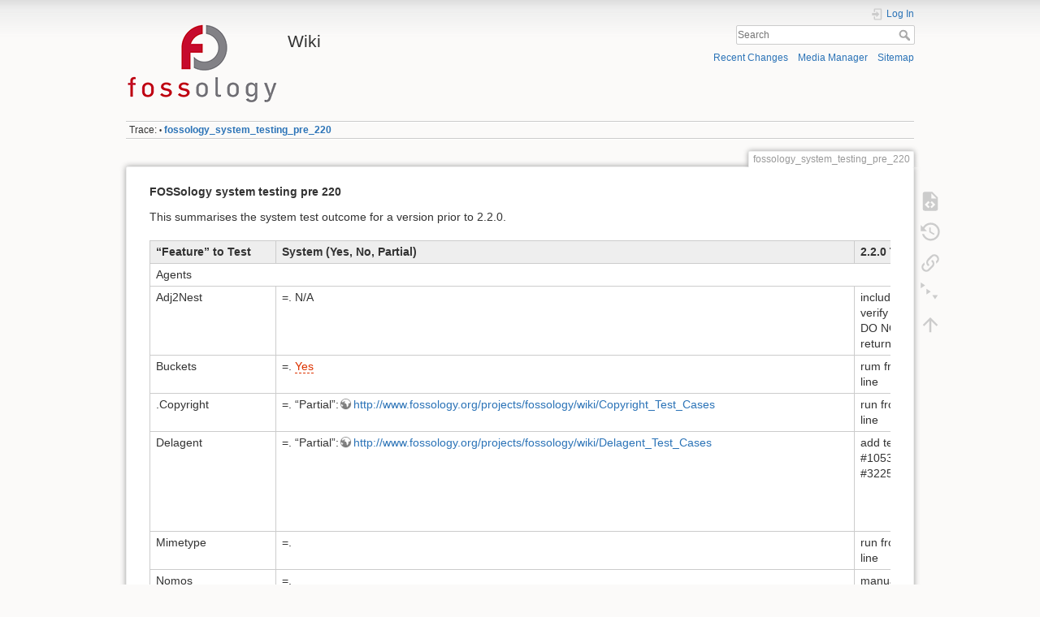

--- FILE ---
content_type: text/html; charset=utf-8
request_url: https://wiki.fossology.org/fossology_system_testing_pre_220
body_size: 39354
content:
<!DOCTYPE html>
<html lang="en" dir="ltr" class="no-js">
<head>
    <meta charset="utf-8" />
    <title>fossology_system_testing_pre_220 [Wiki]</title>
    <script>(function(H){H.className=H.className.replace(/\bno-js\b/,'js')})(document.documentElement)</script>
    <meta name="generator" content="DokuWiki"/>
<meta name="theme-color" content="#008800"/>
<meta name="robots" content="index,follow"/>
<meta name="keywords" content="fossology system testing pre 220"/>
<link rel="search" type="application/opensearchdescription+xml" href="/lib/exe/opensearch.php" title="Wiki"/>
<link rel="start" href="/"/>
<link rel="contents" href="/fossology_system_testing_pre_220?do=index" title="Sitemap"/>
<link rel="manifest" href="/lib/exe/manifest.php"/>
<link rel="alternate" type="application/rss+xml" title="Recent Changes" href="/feed.php"/>
<link rel="alternate" type="application/rss+xml" title="Current namespace" href="/feed.php?mode=list&amp;ns="/>
<link rel="alternate" type="text/html" title="Plain HTML" href="/_export/xhtml/fossology_system_testing_pre_220"/>
<link rel="alternate" type="text/plain" title="Wiki Markup" href="/_export/raw/fossology_system_testing_pre_220"/>
<link rel="canonical" href="https://wiki.fossology.org/fossology_system_testing_pre_220"/>
<link rel="stylesheet" type="text/css" href="/lib/exe/css.php?t=dokuwiki&amp;tseed=d6aa83ceedaae2acde1809e7f6ea4229"/>
<!--[if gte IE 9]><!-->
<script type="text/javascript">/*<![CDATA[*/var NS='';var JSINFO = {"plugins":{"edittable":{"default columnwidth":""}},"plugin_folded":{"hide":"hide","reveal":"reveal"},"id":"fossology_system_testing_pre_220","namespace":"","ACT":"show","useHeadingNavigation":0,"useHeadingContent":0};
/*!]]>*/</script>
<script type="text/javascript" charset="utf-8" src="/lib/exe/jquery.php?tseed=23f888679b4f1dc26eef34902aca964f"></script>
<script type="text/javascript" charset="utf-8" src="/lib/exe/js.php?t=dokuwiki&amp;tseed=d6aa83ceedaae2acde1809e7f6ea4229"></script>
<script type="text/javascript">/*<![CDATA[*/document.documentElement.className += ' olCSSsupported';
/*!]]>*/</script>
<!--<![endif]-->
    <meta name="viewport" content="width=device-width,initial-scale=1" />
    <link rel="shortcut icon" href="/lib/tpl/dokuwiki/images/favicon.ico" />
<link rel="apple-touch-icon" href="/lib/tpl/dokuwiki/images/apple-touch-icon.png" />
    </head>

<body>
    <div id="dokuwiki__site"><div id="dokuwiki__top" class="site dokuwiki mode_show tpl_dokuwiki     ">

        
<!-- ********** HEADER ********** -->
<div id="dokuwiki__header"><div class="pad group">

    
    <div class="headings group">
        <ul class="a11y skip">
            <li><a href="#dokuwiki__content">skip to content</a></li>
        </ul>

        <h1><a href="/start"  accesskey="h" title="[H]"><img src="/_media/logo.png" width="188" height="100" alt="" /> <span>Wiki</span></a></h1>
            </div>

    <div class="tools group">
        <!-- USER TOOLS -->
                    <div id="dokuwiki__usertools">
                <h3 class="a11y">User Tools</h3>
                <ul>
                    <li class="action login"><a href="/fossology_system_testing_pre_220?do=login&amp;sectok=" title="Log In" rel="nofollow"><span>Log In</span><svg xmlns="http://www.w3.org/2000/svg" width="24" height="24" viewBox="0 0 24 24"><path d="M10 17.25V14H3v-4h7V6.75L15.25 12 10 17.25M8 2h9a2 2 0 0 1 2 2v16a2 2 0 0 1-2 2H8a2 2 0 0 1-2-2v-4h2v4h9V4H8v4H6V4a2 2 0 0 1 2-2z"/></svg></a></li>                </ul>
            </div>
        
        <!-- SITE TOOLS -->
        <div id="dokuwiki__sitetools">
            <h3 class="a11y">Site Tools</h3>
            <form action="/start" method="get" role="search" class="search doku_form" id="dw__search" accept-charset="utf-8"><input type="hidden" name="do" value="search" /><input type="hidden" name="id" value="fossology_system_testing_pre_220" /><div class="no"><input name="q" type="text" class="edit" title="[F]" accesskey="f" placeholder="Search" autocomplete="on" id="qsearch__in" value="" /><button value="1" type="submit" title="Search">Search</button><div id="qsearch__out" class="ajax_qsearch JSpopup"></div></div></form>            <div class="mobileTools">
                <form action="/doku.php" method="get" accept-charset="utf-8"><div class="no"><input type="hidden" name="id" value="fossology_system_testing_pre_220" /><select name="do" class="edit quickselect" title="Tools"><option value="">Tools</option><optgroup label="Page Tools"><option value="edit">Show pagesource</option><option value="revisions">Old revisions</option><option value="menuitemfolded">Fold/unfold all</option><option value="backlink">Backlinks</option></optgroup><optgroup label="Site Tools"><option value="recent">Recent Changes</option><option value="media">Media Manager</option><option value="index">Sitemap</option></optgroup><optgroup label="User Tools"><option value="login">Log In</option></optgroup></select><button type="submit">&gt;</button></div></form>            </div>
            <ul>
                <li class="action recent"><a href="/fossology_system_testing_pre_220?do=recent" title="Recent Changes [r]" rel="nofollow" accesskey="r">Recent Changes</a></li><li class="action media"><a href="/fossology_system_testing_pre_220?do=media&amp;ns=" title="Media Manager" rel="nofollow">Media Manager</a></li><li class="action index"><a href="/fossology_system_testing_pre_220?do=index" title="Sitemap [x]" rel="nofollow" accesskey="x">Sitemap</a></li>            </ul>
        </div>

    </div>

    <!-- BREADCRUMBS -->
            <div class="breadcrumbs">
                                        <div class="trace"><span class="bchead">Trace:</span> <span class="bcsep">•</span> <span class="curid"><bdi><a href="/fossology_system_testing_pre_220"  class="breadcrumbs" title="fossology_system_testing_pre_220">fossology_system_testing_pre_220</a></bdi></span></div>
                    </div>
    


    <hr class="a11y" />
</div></div><!-- /header -->

        <div class="wrapper group">

            
            <!-- ********** CONTENT ********** -->
            <div id="dokuwiki__content"><div class="pad group">
                
                <div class="pageId"><span>fossology_system_testing_pre_220</span></div>

                <div class="page group">
                                                            <!-- wikipage start -->
                    
<h4 id="fossology_system_testing_pre_220">FOSSology system testing pre 220</h4>
<div class="level4">

<p>
This summarises the system test outcome for a version prior to 2.2.0.
</p>
<div class="table sectionedit1"><table class="inline">
	<thead>
	<tr class="row0">
		<th class="col0"> “Feature” to Test </th><th class="col1"> System (Yes, No, Partial) </th><th class="col2"> 2.2.0 Tests </th><th class="col3"> Tester </th><td class="col4"></td><td class="col5"></td>
	</tr>
	</thead>
	<tr class="row1">
		<td class="col0 leftalign" colspan="4"> Agents          </td><td class="col4"></td><td class="col5"></td>
	</tr>
	<tr class="row2">
		<td class="col0 leftalign">Adj2Nest            </td><td class="col1 leftalign">=. N/A        </td><td class="col2">include tests to verify results in db, DO NOT rely on return codes</td><td class="col3"> Vincent</td><td class="col4">PASS, tested with manual UI and checked results in db </td><td class="col5"></td>
	</tr>
	<tr class="row3">
		<td class="col0 leftalign">Buckets             </td><td class="col1 leftalign">=. <a href="/bucket_test_cases" class="wikilink2" title="bucket_test_cases" rel="nofollow">Yes</a>        </td><td class="col2"> rum from command line </td><td class="col3"> Larry </td><td class="col4">Pass </td><td class="col5"></td>
	</tr>
	<tr class="row4">
		<td class="col0 leftalign">.Copyright           </td><td class="col1">=. “Partial”:<a href="http://www.fossology.org/projects/fossology/wiki/Copyright_Test_Cases" class="urlextern" title="http://www.fossology.org/projects/fossology/wiki/Copyright_Test_Cases" rel="nofollow">http://www.fossology.org/projects/fossology/wiki/Copyright_Test_Cases</a> </td><td class="col2"> run from command line</td><td class="col3">Larry </td><td class="col4 leftalign">PASS  </td><td class="col5"></td>
	</tr>
	<tr class="row5">
		<td class="col0 leftalign">Delagent            </td><td class="col1 leftalign">=.  “Partial”:<a href="http://www.fossology.org/projects/fossology/wiki/Delagent_Test_Cases" class="urlextern" title="http://www.fossology.org/projects/fossology/wiki/Delagent_Test_Cases" rel="nofollow">http://www.fossology.org/projects/fossology/wiki/Delagent_Test_Cases</a>  </td><td class="col2">add tests to verify #1053, #1269, #3225, #3681 </td><td class="col3">Vincent </td><td class="col4 leftalign">#1053 still not fix; Added functional tests for #1269 and #3225; #3681 test with manual UI tests  </td><td class="col5"></td>
	</tr>
	<tr class="row6">
		<td class="col0 leftalign">Mimetype            </td><td class="col1 leftalign">=.      </td><td class="col2"> run from command line </td><td class="col3 leftalign">Larry  </td><td class="col4"> PASS except #4725</td><td class="col5"></td>
	</tr>
	<tr class="row7">
		<td class="col0 leftalign">Nomos               </td><td class="col1 leftalign">=. “Yes”:<a href="http://fossology.svn.sourceforge.net/viewvc/fossology/trunk/fossology/src/nomos/agent_tests/testdata/" class="urlextern" title="http://fossology.svn.sourceforge.net/viewvc/fossology/trunk/fossology/src/nomos/agent_tests/testdata/" rel="nofollow">http://fossology.svn.sourceforge.net/viewvc/fossology/trunk/fossology/src/nomos/agent_tests/testdata/</a>  </td><td class="col2"> manually test nomos w/new license test files </td><td class="col3">Bob </td><td class="col4"> PASS (Non-urgent failed tests were deferred to 2.3.0) </td><td class="col5"></td>
	</tr>
	<tr class="row8">
		<td class="col0 leftalign">Package Agent       </td><td class="col1 leftalign">=.  </td><td class="col2"> run from command line </td><td class="col3">Larry </td><td class="col4"> PASS</td><td class="col5"></td>
	</tr>
	<tr class="row9">
		<td class="col0 leftalign">Scheduler           </td><td class="col1">=.“Yes”:<a href="http://www.fossology.org/projects/fossology/wiki/Scheduler_Test_Cases" class="urlextern" title="http://www.fossology.org/projects/fossology/wiki/Scheduler_Test_Cases" rel="nofollow">http://www.fossology.org/projects/fossology/wiki/Scheduler_Test_Cases</a> </td><td class="col2 leftalign">  </td><td class="col3">Bob </td><td class="col4">PASS </td><td class="col5"></td>
	</tr>
	<tr class="row10">
		<td class="col0 leftalign">Ununpack            </td><td class="col1 leftalign">=. N/A - automated functional        </td><td class="col2">add tests to verify results in db/repo, DO NOT rely on return codes</td><td class="col3">Vincent</td><td class="col4">PASS, test from command line and manual UI test, check results in db/repo </td><td class="col5"></td>
	</tr>
	<tr class="row11">
		<td class="col0 leftalign">Wget_Agent          </td><td class="col1">=. N/A - automated functional </td><td class="col2">add tests to verify results in db/repo, DO NOT rely on return codes</td><td class="col3">Vincent</td><td class="col4">PASS except #4707, test from command line and manual UI test, check results in db/repo </td><td class="col5"></td>
	</tr>
	<tr class="row12">
		<td class="col0 leftalign">_\7.UI (Please perform tests using <abbr title="Internet Explorer">IE</abbr> browser)          </td><td class="col1"></td><td class="col2"></td><td class="col3"></td><td class="col4"></td><td class="col5"></td>
	</tr>
	<tr class="row13">
		<td class="col0 leftalign">BucketsDiff         </td><td class="col1 leftalign">=. <a href="/bucket_diff" class="wikilink2" title="bucket_diff" rel="nofollow">Yes</a>        </td><td class="col2 leftalign">  </td><td class="col3 leftalign">Mary/Larry   </td><td class="col4 leftalign">PASS  </td><td class="col5"></td>
	</tr>
	<tr class="row14">
		<td class="col0 leftalign">NomosDiff           </td><td class="col1 leftalign">=. <a href="/nomos_diff" class="wikilink2" title="nomos_diff" rel="nofollow">Yes</a>        </td><td class="col2 leftalign">  </td><td class="col3 leftalign">Mary/Larry  </td><td class="col4"> PASS </td><td class="col5"></td>
	</tr>
	<tr class="row15">
		<td class="col0 leftalign">Homepage            </td><td class="col1 leftalign">=. <a href="/basic_functional_test_cases#homepage" class="wikilink2" title="basic_functional_test_cases" rel="nofollow">Yes</a>     </td><td class="col2 leftalign">  </td><td class="col3 leftalign">Mary   </td><td class="col4">PASS </td><td class="col5"></td>
	</tr>
	<tr class="row16">
		<td class="col0 leftalign">Upload              </td><td class="col1 leftalign">=. <a href="/basic_functional_test_cases#upload" class="wikilink2" title="basic_functional_test_cases" rel="nofollow">yes</a>      </td><td class="col2">test added to verify #1107; <a href="/basic_functional_test_cases#upload" class="wikilink2" title="basic_functional_test_cases" rel="nofollow">Step 22</a>,upload same package multiple times *FAILS*; #4335 Upload from server with wildcards *FAILS*</td><td class="col3">Mary/Larry</td><td class="col4"> PASS (failed tests will be addressed in 2.3.0) </td><td class="col5"></td>
	</tr>
	<tr class="row17">
		<td class="col0 leftalign">Jobs                </td><td class="col1 leftalign">=. <a href="/basic_functional_test_cases#jobs" class="wikilink2" title="basic_functional_test_cases" rel="nofollow">Yes</a>          </td><td class="col2"> </td><td class="col3 leftalign">Mary/Larry   </td><td class="col4">PASS</td><td class="col5"></td>
	</tr>
	<tr class="row18">
		<td class="col0 leftalign">Search              </td><td class="col1 leftalign">=. <a href="/basic_functional_test_cases#search" class="wikilink2" title="basic_functional_test_cases" rel="nofollow">Yes</a>        </td><td class="col2"> tests added to verify #1221; Failed</td><td class="col3">Mary/Larry</td><td class="col4">PASS (failed test will be addressed in 2.3.0) </td><td class="col5"></td>
	</tr>
	<tr class="row19">
		<td class="col0 leftalign">Browse              </td><td class="col1 leftalign">=. <a href="/basic_functional_test_cases#browse" class="wikilink2" title="basic_functional_test_cases" rel="nofollow">Yes</a>        </td><td class="col2"> </td><td class="col3">Mary/Larry</td><td class="col4"> PASS</td><td class="col5"></td>
	</tr>
	<tr class="row20">
		<td class="col0 leftalign">License Browse      </td><td class="col1">=. <a href="/basic_functional_test_cases#license-browse" class="wikilink2" title="basic_functional_test_cases" rel="nofollow">Partial</a> </td><td class="col2"> preliminary tests created </td><td class="col3">Mary/Larry</td><td class="col4">PASS </td><td class="col5"></td>
	</tr>
	<tr class="row21">
		<td class="col0 leftalign">Organize            </td><td class="col1 leftalign">=. <a href="/basic_functional_test_cases#organize" class="wikilink2" title="basic_functional_test_cases" rel="nofollow">Yes</a>   </td><td class="col2">Scheduler dies when delete folder is requested, #4437 </td><td class="col3 leftalign">Mary/Larry  </td><td class="col4">PASS (failed test will be addressed in 2.3.0) </td><td class="col5"></td>
	</tr>
	<tr class="row22">
		<td class="col0 leftalign">User Permissions    </td><td class="col1 leftalign">=. <a href="/user_permissions" class="wikilink2" title="user_permissions" rel="nofollow">Yes</a>   </td><td class="col2 leftalign">  </td><td class="col3"> Larry, Vincent </td><td class="col4">PASS(if new test cases are added, will test again.) </td><td class="col5"></td>
	</tr>
	<tr class="row23">
		<td class="col0 leftalign">Group Permissions    </td><td class="col1 leftalign">=. <a href="/group_permissions" class="wikilink2" title="group_permissions" rel="nofollow">Create tests</a>   </td><td class="col2 leftalign">add tests to verify new functionality  </td><td class="col3 leftalign">Larry, Vincent  </td><td class="col4 leftalign">First round testing using <a href="/perms" class="wikilink2" title="perms" rel="nofollow">uses cases</a>: PASS  </td><td class="col5"></td>
	</tr>
	<tr class="row24">
		<td class="col0 leftalign">Upload Permissions    </td><td class="col1 leftalign">=. <a href="/upload_permissions" class="wikilink2" title="upload_permissions" rel="nofollow">Create tests</a>   </td><td class="col2">add tests to verify new functionality</td><td class="col3">Larry, Vincent</td><td class="col4">First round testing using <a href="/perms" class="wikilink2" title="perms" rel="nofollow">uses cases</a>: PASS </td><td class="col5"></td>
	</tr>
	<tr class="row25">
		<td class="col0 leftalign">Admin               </td><td class="col1 leftalign">=. <a href="/admin" class="wikilink2" title="admin" rel="nofollow">Yes</a>              </td><td class="col2 leftalign">#3393  </td><td class="col3">Mary</td><td class="col4">PASS </td><td class="col5"></td>
	</tr>
	<tr class="row26">
		<td class="col0 leftalign">Tagging             </td><td class="col1">=. <a href="/taggingmanualtests" class="wikilink2" title="taggingmanualtests" rel="nofollow">Yes</a> </td><td class="col2 leftalign">tagging tests modified for changes in 2.2.0  </td><td class="col3">Mary (Larry) </td><td class="col4">PASS </td><td class="col5"></td>
	</tr>
	<tr class="row27">
		<td class="col0 leftalign">_\7.Libraries       </td><td class="col1"></td><td class="col2"></td><td class="col3"></td><td class="col4"></td><td class="col5"></td>
	</tr>
	<tr class="row28">
		<td class="col0 leftalign">libfossagent        </td><td class="col1 leftalign">=. N/A - tested by agent/UI        </td><td class="col2 leftalign">  </td><td class="col3 leftalign">  </td><td class="col4"> PASS</td><td class="col5"></td>
	</tr>
	<tr class="row29">
		<td class="col0 leftalign">libfossrepo         </td><td class="col1 leftalign">=. N/A - tested by agent/UI  </td><td class="col2"> </td><td class="col3"> </td><td class="col4">PASS </td><td class="col5"></td>
	</tr>
	<tr class="row30">
		<td class="col0 leftalign">libfossscheduler    </td><td class="col1 leftalign">=. N/A - tested by agent/UI  </td><td class="col2"> </td><td class="col3 leftalign">  </td><td class="col4"> PASS </td><td class="col5"></td>
	</tr>
	<tr class="row31">
		<td class="col0 leftalign">libfossdb           </td><td class="col1 leftalign">=. N/A - tested by agent            </td><td class="col2 leftalign">=. N/A - tested by agent/UI  </td><td class="col3"> </td><td class="col4"> </td><td class="col5"> PASS </td>
	</tr>
	<tr class="row32">
		<td class="col0 leftalign">libTestDB        </td><td class="col1 leftalign">=.        </td><td class="col2 leftalign">  </td><td class="col3"> </td><td class="col4"> PASS </td><td class="col5"></td>
	</tr>
	<tr class="row33">
		<td class="col0 leftalign">fossconfig          </td><td class="col1 leftalign">=.             </td><td class="col2 leftalign">=. N/A - tested by agent/UI       </td><td class="col3 leftalign" colspan="2">  </td><td class="col5"> PASS </td>
	</tr>
	<tr class="row34">
		<td class="col0 leftalign">sqlCopy             </td><td class="col1 leftalign">=.        </td><td class="col2 leftalign">  </td><td class="col3 leftalign">  </td><td class="col4"> </td><td class="col5"></td>
	</tr>
	<tr class="row35">
		<td class="col0 leftalign">repcopyin           </td><td class="col1 leftalign">=.        </td><td class="col2 leftalign">  </td><td class="col3 leftalign">  </td><td class="col4"> </td><td class="col5"></td>
	</tr>
	<tr class="row36">
		<td class="col0 leftalign">repremove           </td><td class="col1 leftalign">=.        </td><td class="col2 leftalign">  </td><td class="col3 leftalign">  </td><td class="col4"> </td><td class="col5"></td>
	</tr>
	<tr class="row37">
		<td class="col0">_\7.Common UI modules </td><td class="col1"></td><td class="col2"></td><td class="col3"></td><td class="col4"></td><td class="col5"></td>
	</tr>
	<tr class="row38">
		<td class="col0 leftalign">common-active.php   </td><td class="col1 leftalign">=. N/A - tested by UI     </td><td class="col2 leftalign">  </td><td class="col3 leftalign">  </td><td class="col4">PASS </td><td class="col5"></td>
	</tr>
	<tr class="row39">
		<td class="col0 leftalign">common-agents.php   </td><td class="col1 leftalign">=.  N/A - tested by UI   </td><td class="col2 leftalign">  </td><td class="col3"> </td><td class="col4">PASS </td><td class="col5"></td>
	</tr>
	<tr class="row40">
		<td class="col0 leftalign">common-auth.php     </td><td class="col1 leftalign">=. N/A - tested by UI   </td><td class="col2 leftalign">  </td><td class="col3 leftalign">  </td><td class="col4">PASS </td><td class="col5"></td>
	</tr>
	<tr class="row41">
		<td class="col0 leftalign">common-cache.php    </td><td class="col1 leftalign">=.  N/A - tested by UI   </td><td class="col2 leftalign">  </td><td class="col3 leftalign">  </td><td class="col4">PASS </td><td class="col5"></td>
	</tr>
	<tr class="row42">
		<td class="col0 leftalign">common-cli.php      </td><td class="col1 leftalign">=.  N/A - tested by UI   </td><td class="col2 leftalign">  </td><td class="col3 leftalign">  </td><td class="col4">PASS </td><td class="col5"></td>
	</tr>
	<tr class="row43">
		<td class="col0 leftalign">common-buckets.php  </td><td class="col1 leftalign">=. N/A - tested by UI       </td><td class="col2 leftalign">  </td><td class="col3 leftalign">  </td><td class="col4">PASS </td><td class="col5"></td>
	</tr>
	<tr class="row44">
		<td class="col0 leftalign">common-compare.php  </td><td class="col1 leftalign">=.  N/A - tested by UI      </td><td class="col2 leftalign">  </td><td class="col3 leftalign">  </td><td class="col4">PASS </td><td class="col5"></td>
	</tr>
	<tr class="row45">
		<td class="col0 leftalign">common-db.php       </td><td class="col1 leftalign">=.  N/A - tested by UI      </td><td class="col2 leftalign">  </td><td class="col3 leftalign">  </td><td class="col4"> PASS</td><td class="col5"></td>
	</tr>
	<tr class="row46">
		<td class="col0 leftalign">common-dir.php      </td><td class="col1 leftalign">=.  N/A - tested by UI      </td><td class="col2"> </td><td class="col3 leftalign">  </td><td class="col4">PASS </td><td class="col5"></td>
	</tr>
	<tr class="row47">
		<td class="col0 leftalign">common-folders.php  </td><td class="col1 leftalign">=.  N/A - tested by UI     </td><td class="col2 leftalign">  </td><td class="col3 leftalign">  </td><td class="col4">PASS </td><td class="col5"></td>
	</tr>
	<tr class="row48">
		<td class="col0 leftalign">common-job.php      </td><td class="col1 leftalign">=.  N/A - tested by UI     </td><td class="col2 leftalign">  </td><td class="col3 leftalign">  </td><td class="col4">PASS </td><td class="col5"></td>
	</tr>
	<tr class="row49">
		<td class="col0">common-license-file.php </td><td class="col1 leftalign">=. N/A - tested by UI   </td><td class="col2">add test to verify #3939 </td><td class="col3"> </td><td class="col4">PASS </td><td class="col5"></td>
	</tr>
	<tr class="row50">
		<td class="col0 leftalign">common-menu.php     </td><td class="col1 leftalign">=.  N/A - tested by UI  </td><td class="col2 leftalign">  </td><td class="col3 leftalign">  </td><td class="col4">PASS </td><td class="col5"></td>
	</tr>
	<tr class="row51">
		<td class="col0 leftalign">common-parm.php     </td><td class="col1 leftalign">=.  N/A - tested by UI    </td><td class="col2 leftalign">  </td><td class="col3 leftalign">  </td><td class="col4">PASS </td><td class="col5"></td>
	</tr>
	<tr class="row52">
		<td class="col0 leftalign">common-perms.php    </td><td class="col1 leftalign">=.  N/A - tested by UI   </td><td class="col2 leftalign">  </td><td class="col3 leftalign">  </td><td class="col4"> PASS</td><td class="col5"></td>
	</tr>
	<tr class="row53">
		<td class="col0 leftalign">common.php          </td><td class="col1 leftalign">=.  N/A - tested by UI   </td><td class="col2 leftalign">  </td><td class="col3 leftalign">  </td><td class="col4">PASS </td><td class="col5"></td>
	</tr>
	<tr class="row54">
		<td class="col0 leftalign">common-pkg.php      </td><td class="col1 leftalign">=.  N/A - tested by UI   </td><td class="col2 leftalign">  </td><td class="col3 leftalign">  </td><td class="col4">PASS </td><td class="col5"></td>
	</tr>
	<tr class="row55">
		<td class="col0 leftalign">common-plugin.php   </td><td class="col1 leftalign">=.  N/A - tested by UI    </td><td class="col2 leftalign">  </td><td class="col3 leftalign">  </td><td class="col4">PASS </td><td class="col5"></td>
	</tr>
	<tr class="row56">
		<td class="col0 leftalign">common-repo.php     </td><td class="col1 leftalign">=.  N/A - tested by UI    </td><td class="col2 leftalign">  </td><td class="col3 leftalign">  </td><td class="col4">PASS </td><td class="col5"></td>
	</tr>
	<tr class="row57">
		<td class="col0">common-scheduler.php</td><td class="col1 leftalign">=.  N/A - tested by UI    </td><td class="col2 leftalign">  </td><td class="col3 leftalign">  </td><td class="col4">PASS </td><td class="col5"></td>
	</tr>
	<tr class="row58">
		<td class="col0">common-sysconfig.php</td><td class="col1 leftalign">=.  N/A - tested by UI   </td><td class="col2 leftalign">  </td><td class="col3 leftalign">  </td><td class="col4">PASS </td><td class="col5"></td>
	</tr>
	<tr class="row59">
		<td class="col0 leftalign">common-tags.php     </td><td class="col1 leftalign">=.  N/A - tested by UI    </td><td class="col2 leftalign">  </td><td class="col3 leftalign">  </td><td class="col4">PASS </td><td class="col5"></td>
	</tr>
	<tr class="row60">
		<td class="col0 leftalign">common-ui.php       </td><td class="col1 leftalign">=.  N/A - tested by UI    </td><td class="col2 leftalign">  </td><td class="col3 leftalign">  </td><td class="col4">PASS </td><td class="col5"></td>
	</tr>
	<tr class="row61">
		<td class="col0 leftalign">bootstrap.php       </td><td class="col1 leftalign">=.  N/A - tested by UI    </td><td class="col2 leftalign">  </td><td class="col3 leftalign">  </td><td class="col4">PASS </td><td class="col5"></td>
	</tr>
	<tr class="row62">
		<td class="col0 leftalign">libschema.php       </td><td class="col1 leftalign">=.  N/A - tested by UI    </td><td class="col2 leftalign">  </td><td class="col3 leftalign">  </td><td class="col4">PASS </td><td class="col5"></td>
	</tr>
	<tr class="row63">
		<td class="col0 leftalign">_\7.Other           </td><td class="col1"></td><td class="col2"></td><td class="col3"></td><td class="col4"></td><td class="col5"></td>
	</tr>
	<tr class="row64">
		<td class="col0 leftalign">cp2foss             </td><td class="col1 leftalign">=.      </td><td class="col2 leftalign">#3987 FAIL  </td><td class="col3">larry </td><td class="col4"> PASS (failed test will be addressed in 2.3.0) </td><td class="col5"></td>
	</tr>
	<tr class="row65">
		<td class="col0 leftalign">dbcreate         </td><td class="col1 leftalign">=.         </td><td class="col2 leftalign">  </td><td class="col3">fo-postinstall larry </td><td class="col4">PASS </td><td class="col5"></td>
	</tr>
	<tr class="row66">
		<td class="col0 leftalign">fossinit         </td><td class="col1 leftalign">=.         </td><td class="col2 leftalign">  </td><td class="col3">fo-postinstall larry </td><td class="col4"> PASS</td><td class="col5"></td>
	</tr>
	<tr class="row67">
		<td class="col0 leftalign">fossjobs            </td><td class="col1 leftalign">=.         </td><td class="col2 leftalign">  </td><td class="col3">larry</td><td class="col4">PASS </td><td class="col5"></td>
	</tr>
	<tr class="row68">
		<td class="col0 leftalign">fo_cli              </td><td class="col1 leftalign">=. N/A - automated functional   </td><td class="col2 leftalign">  </td><td class="col3 leftalign"> Bob  </td><td class="col4">PASS </td><td class="col5"></td>
	</tr>
	<tr class="row69">
		<td class="col0 leftalign">fo-cleanold         </td><td class="col1 leftalign">=. N/A - automated functional        </td><td class="col2 leftalign"> Mary: #3165,fo-cleanold overwrites /etc/cron.d/fossology with /etc/init.d/fossology  </td><td class="col3"> larry/Mary </td><td class="col4">PASS</td><td class="col5"></td>
	</tr>
	<tr class="row70">
		<td class="col0 leftalign">schema_export       </td><td class="col1 leftalign">=. N/A - automated functional        </td><td class="col2"> </td><td class="col3">larry </td><td class="col4">PASS</td><td class="col5"></td>
	</tr>
	<tr class="row71">
		<td class="col0">fo_nomos_license_list</td><td class="col1"> </td><td class="col2"> </td><td class="col3"> larry</td><td class="col4">PASS </td><td class="col5"></td>
	</tr>
	<tr class="row72">
		<td class="col0">fo_copyright_list</td><td class="col1"> </td><td class="col2"> </td><td class="col3"> larry</td><td class="col4"> PASS</td><td class="col5"></td>
	</tr>
	<tr class="row73">
		<td class="col0 leftalign">RESTful UI for PTS  </td><td class="col1 leftalign">=. <a href="/rest_test_cases" class="wikilink2" title="rest_test_cases" rel="nofollow">Yes</a>    </td><td class="col2 leftalign">                 </td><td class="col3"> larry(PTS upgrade?)</td><td class="col4"> </td><td class="col5"></td>
	</tr>
	<tr class="row74">
		<td class="col0 leftalign">Source Install      </td><td class="col1 leftalign">=. “Yes”:<a href="http://www.fossology.org/projects/fossology/wiki/Install_2_0#Installation-from-source" class="urlextern" title="http://www.fossology.org/projects/fossology/wiki/Install_2_0#Installation-from-source" rel="nofollow">http://www.fossology.org/projects/fossology/wiki/Install_2_0#Installation-from-source</a>   </td><td class="col2"> please test clusters, too</td><td class="col3"> Vincent</td><td class="col4"> Pass </td><td class="col5"></td>
	</tr>
	<tr class="row75">
		<td class="col0 leftalign">Package Install     </td><td class="col1 leftalign">=. <a href="/install_2_0" class="wikilink2" title="install_2_0" rel="nofollow">Yes</a> tested in debian with 2.2.0 package, and migration test from 2.1.1 to 2.2.0 in rhel     </td><td class="col2"> </td><td class="col3">larry</td><td class="col4">PASS except #4713 #4719 #4707 </td><td class="col5"></td>
	</tr>
	<tr class="row76">
		<td class="col0 leftalign">Cluster Package Install   </td><td class="col1 leftalign">=. <a href="/install_2_0" class="wikilink2" title="install_2_0" rel="nofollow">Yes</a>       </td><td class="col2"> </td><td class="col3">Vincent</td><td class="col4"> Pass </td><td class="col5"></td>
	</tr>
	<tr class="row77">
		<td class="col0">Package Purge </td><td class="col1 leftalign">=.      </td><td class="col2">FAIL #4731 </td><td class="col3">larry</td><td class="col4"> PASS (failed test will be addressed in 2.3.0) </td><td class="col5"></td>
	</tr>
	<tr class="row78">
		<td class="col0">Continuous Integration </td><td class="col1 leftalign">=. “Yes”:<a href="http://fonightly.usa.hp.com:8080" class="urlextern" title="http://fonightly.usa.hp.com:8080" rel="nofollow">http://fonightly.usa.hp.com:8080</a>        </td><td class="col2 leftalign">  </td><td class="col3 leftalign">  </td><td class="col4">PASS </td><td class="col5"></td>
	</tr>
	<tr class="row79">
		<td class="col0 leftalign">Migration  2.1.0 → 2.2.0  </td><td class="col1 leftalign">=. <a href="/automation_testing_migration" class="wikilink2" title="automation_testing_migration" rel="nofollow">Yes</a>          </td><td class="col2">need unit tests </td><td class="col3">Vincent/Larry </td><td class="col4 leftalign">Passed on Rhel6 Debian6 Fedora17 Ubuntu12.04  </td><td class="col5"></td>
	</tr>
	<tr class="row80">
		<td class="col0 leftalign">Migration  2.1.1 → 2.2.0  </td><td class="col1 leftalign">=. <a href="/automation_testing_migration" class="wikilink2" title="automation_testing_migration" rel="nofollow">Yes</a>          </td><td class="col2">need unit tests </td><td class="col3">Vincent/Larry </td><td class="col4 leftalign">Passed on Debian6(squeeze) Rhel6 Ubuntu12.10 Fedora17 Ubuntu12.04  </td><td class="col5"></td>
	</tr>
	<tr class="row81">
		<td class="col0 leftalign">Cluster Testing     </td><td class="col1">=. <a href="/automation_testing_cluster" class="wikilink2" title="automation_testing_cluster" rel="nofollow">Yes</a> </td><td class="col2 leftalign">          </td><td class="col3"> Vincent</td><td class="col4"> Pass on 1host/1agent source install(svn6492) </td><td class="col5"> </td>
	</tr>
	<tr class="row82">
		<td class="col0 leftalign">Performance/Load    </td><td class="col1 leftalign">=. <a href="/automation_testing_performance_and_load" class="wikilink2" title="automation_testing_performance_and_load" rel="nofollow">Yes</a>  </td><td class="col2 leftalign">  </td><td class="col3"> Mary </td><td class="col4">PASS </td><td class="col5"></td>
	</tr>
	<tr class="row83">
		<td class="col0">Concurrent User (UI/DB)</td><td class="col1 leftalign">=.         </td><td class="col2 leftalign">                  </td><td class="col3"> </td><td class="col4"> </td><td class="col5"></td>
	</tr>
	<tr class="row84">
		<td class="col0">_\7.Dependency Certification </td><td class="col1"></td><td class="col2"></td><td class="col3"></td><td class="col4"></td><td class="col5"></td>
	</tr>
	<tr class="row85">
		<td class="col0 leftalign">PostgreSQL          </td><td class="col1 leftalign">=. N/A        </td><td class="col2 leftalign">  </td><td class="col3"> </td><td class="col4 leftalign">  </td><td class="col5"></td>
	</tr>
	<tr class="row86">
		<td class="col0 leftalign">Apache httpd        </td><td class="col1 leftalign">=. N/A        </td><td class="col2 leftalign">                  </td><td class="col3"> </td><td class="col4"> </td><td class="col5"></td>
	</tr>
	<tr class="row87">
		<td class="col0 leftalign">Glib                </td><td class="col1 leftalign">=. N/A        </td><td class="col2 leftalign">                  </td><td class="col3"> </td><td class="col4"> </td><td class="col5"></td>
	</tr>
	<tr class="row88">
		<td class="col0">_\7.Documentation &amp; Processes </td><td class="col1"></td><td class="col2"></td><td class="col3"></td><td class="col4"></td><td class="col5"></td>
	</tr>
	<tr class="row89">
		<td class="col0 leftalign"> Postgresql support definition &amp; process       </td><td class="col1 leftalign">=. N/A        </td><td class="col2 leftalign">  </td><td class="col3 leftalign">  </td><td class="col4"> </td><td class="col5"></td>
	</tr>
</table></div>

<p>
(initial creation: copied from Redmine wiki at 2016-05-20)
</p>

</div>

                    <!-- wikipage stop -->
                                    </div>

                <div class="docInfo"><bdi>fossology_system_testing_pre_220.txt</bdi> · Last modified: 2016/05/20 09:25 by <bdi>Michael Jaeger</bdi></div>

                            </div></div><!-- /content -->

            <hr class="a11y" />

            <!-- PAGE ACTIONS -->
            <div id="dokuwiki__pagetools">
                <h3 class="a11y">Page Tools</h3>
                <div class="tools">
                    <ul>
                        <li class="source"><a href="/fossology_system_testing_pre_220?do=edit" title="Show pagesource [v]" rel="nofollow" accesskey="v"><span>Show pagesource</span><svg xmlns="http://www.w3.org/2000/svg" width="24" height="24" viewBox="0 0 24 24"><path d="M13 9h5.5L13 3.5V9M6 2h8l6 6v12a2 2 0 0 1-2 2H6a2 2 0 0 1-2-2V4c0-1.11.89-2 2-2m.12 13.5l3.74 3.74 1.42-1.41-2.33-2.33 2.33-2.33-1.42-1.41-3.74 3.74m11.16 0l-3.74-3.74-1.42 1.41 2.33 2.33-2.33 2.33 1.42 1.41 3.74-3.74z"/></svg></a></li><li class="revs"><a href="/fossology_system_testing_pre_220?do=revisions" title="Old revisions [o]" rel="nofollow" accesskey="o"><span>Old revisions</span><svg xmlns="http://www.w3.org/2000/svg" width="24" height="24" viewBox="0 0 24 24"><path d="M11 7v5.11l4.71 2.79.79-1.28-4-2.37V7m0-5C8.97 2 5.91 3.92 4.27 6.77L2 4.5V11h6.5L5.75 8.25C6.96 5.73 9.5 4 12.5 4a7.5 7.5 0 0 1 7.5 7.5 7.5 7.5 0 0 1-7.5 7.5c-3.27 0-6.03-2.09-7.06-5h-2.1c1.1 4.03 4.77 7 9.16 7 5.24 0 9.5-4.25 9.5-9.5A9.5 9.5 0 0 0 12.5 2z"/></svg></a></li><li class="backlink"><a href="/fossology_system_testing_pre_220?do=backlink" title="Backlinks" rel="nofollow"><span>Backlinks</span><svg xmlns="http://www.w3.org/2000/svg" width="24" height="24" viewBox="0 0 24 24"><path d="M10.59 13.41c.41.39.41 1.03 0 1.42-.39.39-1.03.39-1.42 0a5.003 5.003 0 0 1 0-7.07l3.54-3.54a5.003 5.003 0 0 1 7.07 0 5.003 5.003 0 0 1 0 7.07l-1.49 1.49c.01-.82-.12-1.64-.4-2.42l.47-.48a2.982 2.982 0 0 0 0-4.24 2.982 2.982 0 0 0-4.24 0l-3.53 3.53a2.982 2.982 0 0 0 0 4.24m2.82-4.24c.39-.39 1.03-.39 1.42 0a5.003 5.003 0 0 1 0 7.07l-3.54 3.54a5.003 5.003 0 0 1-7.07 0 5.003 5.003 0 0 1 0-7.07l1.49-1.49c-.01.82.12 1.64.4 2.43l-.47.47a2.982 2.982 0 0 0 0 4.24 2.982 2.982 0 0 0 4.24 0l3.53-3.53a2.982 2.982 0 0 0 0-4.24.973.973 0 0 1 0-1.42z"/></svg></a></li><li class="menuitemfolded"><a href="javascript:void(0);" title="Fold/unfold all" rel="nofollow" class="fold_unfold_all_new" onclick="fold_unfold_all();"><span>Fold/unfold all</span><svg xmlns="http://www.w3.org/2000/svg" width="24" height="24" viewBox="0 0 24 24"><path d="M 2,0 L 6.5,3 L 2,6 z M 8,6.6 L 12.5,9.6 L 8,12.6 z M 14,13.2 L 20,13.2 L 17,17.7 z"/></svg></a></li><li class="top"><a href="#dokuwiki__top" title="Back to top [t]" rel="nofollow" accesskey="t"><span>Back to top</span><svg xmlns="http://www.w3.org/2000/svg" width="24" height="24" viewBox="0 0 24 24"><path d="M13 20h-2V8l-5.5 5.5-1.42-1.42L12 4.16l7.92 7.92-1.42 1.42L13 8v12z"/></svg></a></li>                    </ul>
                </div>
            </div>
        </div><!-- /wrapper -->

        
<!-- ********** FOOTER ********** -->
<div id="dokuwiki__footer"><div class="pad">
    <div class="license">Except where otherwise noted, content on this wiki is licensed under the following license: <bdi><a href="http://creativecommons.org/licenses/by-nc-sa/4.0/" rel="license" class="urlextern">CC Attribution-Noncommercial-Share Alike 4.0 International</a></bdi></div>
    <div class="buttons">
        <a href="http://creativecommons.org/licenses/by-nc-sa/4.0/" rel="license"><img src="/lib/images/license/button/cc-by-nc-sa.png" alt="CC Attribution-Noncommercial-Share Alike 4.0 International" /></a>        <a href="https://www.dokuwiki.org/donate" title="Donate" ><img
            src="/lib/tpl/dokuwiki/images/button-donate.gif" width="80" height="15" alt="Donate" /></a>
        <a href="https://php.net" title="Powered by PHP" ><img
            src="/lib/tpl/dokuwiki/images/button-php.gif" width="80" height="15" alt="Powered by PHP" /></a>
        <a href="//validator.w3.org/check/referer" title="Valid HTML5" ><img
            src="/lib/tpl/dokuwiki/images/button-html5.png" width="80" height="15" alt="Valid HTML5" /></a>
        <a href="//jigsaw.w3.org/css-validator/check/referer?profile=css3" title="Valid CSS" ><img
            src="/lib/tpl/dokuwiki/images/button-css.png" width="80" height="15" alt="Valid CSS" /></a>
        <a href="https://dokuwiki.org/" title="Driven by DokuWiki" ><img
            src="/lib/tpl/dokuwiki/images/button-dw.png" width="80" height="15" alt="Driven by DokuWiki" /></a>
    </div>
</div></div><!-- /footer -->

    </div></div><!-- /site -->

    <div class="no"><img src="/lib/exe/indexer.php?id=fossology_system_testing_pre_220&amp;1769805977" width="2" height="1" alt="" /></div>
    <div id="screen__mode" class="no"></div></body>
</html>
